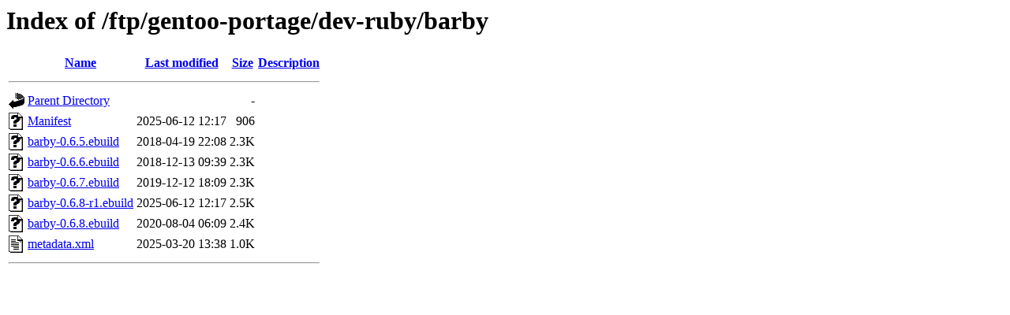

--- FILE ---
content_type: text/html;charset=ISO-8859-1
request_url: http://ftp.klid.dk/ftp/gentoo-portage/dev-ruby/barby/?C=D;O=A
body_size: 2295
content:
<!DOCTYPE HTML PUBLIC "-//W3C//DTD HTML 3.2 Final//EN">
<html>
 <head>
  <title>Index of /ftp/gentoo-portage/dev-ruby/barby</title>
 </head>
 <body>
<h1>Index of /ftp/gentoo-portage/dev-ruby/barby</h1>
  <table>
   <tr><th valign="top"><img src="/icons/blank.gif" alt="[ICO]"></th><th><a href="?C=N;O=A">Name</a></th><th><a href="?C=M;O=A">Last modified</a></th><th><a href="?C=S;O=A">Size</a></th><th><a href="?C=D;O=D">Description</a></th></tr>
   <tr><th colspan="5"><hr></th></tr>
<tr><td valign="top"><img src="/icons/back.gif" alt="[PARENTDIR]"></td><td><a href="/ftp/gentoo-portage/dev-ruby/">Parent Directory</a>       </td><td>&nbsp;</td><td align="right">  - </td><td>&nbsp;</td></tr>
<tr><td valign="top"><img src="/icons/unknown.gif" alt="[   ]"></td><td><a href="Manifest">Manifest</a>               </td><td align="right">2025-06-12 12:17  </td><td align="right">906 </td><td>&nbsp;</td></tr>
<tr><td valign="top"><img src="/icons/unknown.gif" alt="[   ]"></td><td><a href="barby-0.6.5.ebuild">barby-0.6.5.ebuild</a>     </td><td align="right">2018-04-19 22:08  </td><td align="right">2.3K</td><td>&nbsp;</td></tr>
<tr><td valign="top"><img src="/icons/unknown.gif" alt="[   ]"></td><td><a href="barby-0.6.6.ebuild">barby-0.6.6.ebuild</a>     </td><td align="right">2018-12-13 09:39  </td><td align="right">2.3K</td><td>&nbsp;</td></tr>
<tr><td valign="top"><img src="/icons/unknown.gif" alt="[   ]"></td><td><a href="barby-0.6.7.ebuild">barby-0.6.7.ebuild</a>     </td><td align="right">2019-12-12 18:09  </td><td align="right">2.3K</td><td>&nbsp;</td></tr>
<tr><td valign="top"><img src="/icons/unknown.gif" alt="[   ]"></td><td><a href="barby-0.6.8-r1.ebuild">barby-0.6.8-r1.ebuild</a>  </td><td align="right">2025-06-12 12:17  </td><td align="right">2.5K</td><td>&nbsp;</td></tr>
<tr><td valign="top"><img src="/icons/unknown.gif" alt="[   ]"></td><td><a href="barby-0.6.8.ebuild">barby-0.6.8.ebuild</a>     </td><td align="right">2020-08-04 06:09  </td><td align="right">2.4K</td><td>&nbsp;</td></tr>
<tr><td valign="top"><img src="/icons/text.gif" alt="[TXT]"></td><td><a href="metadata.xml">metadata.xml</a>           </td><td align="right">2025-03-20 13:38  </td><td align="right">1.0K</td><td>&nbsp;</td></tr>
   <tr><th colspan="5"><hr></th></tr>
</table>
</body></html>
